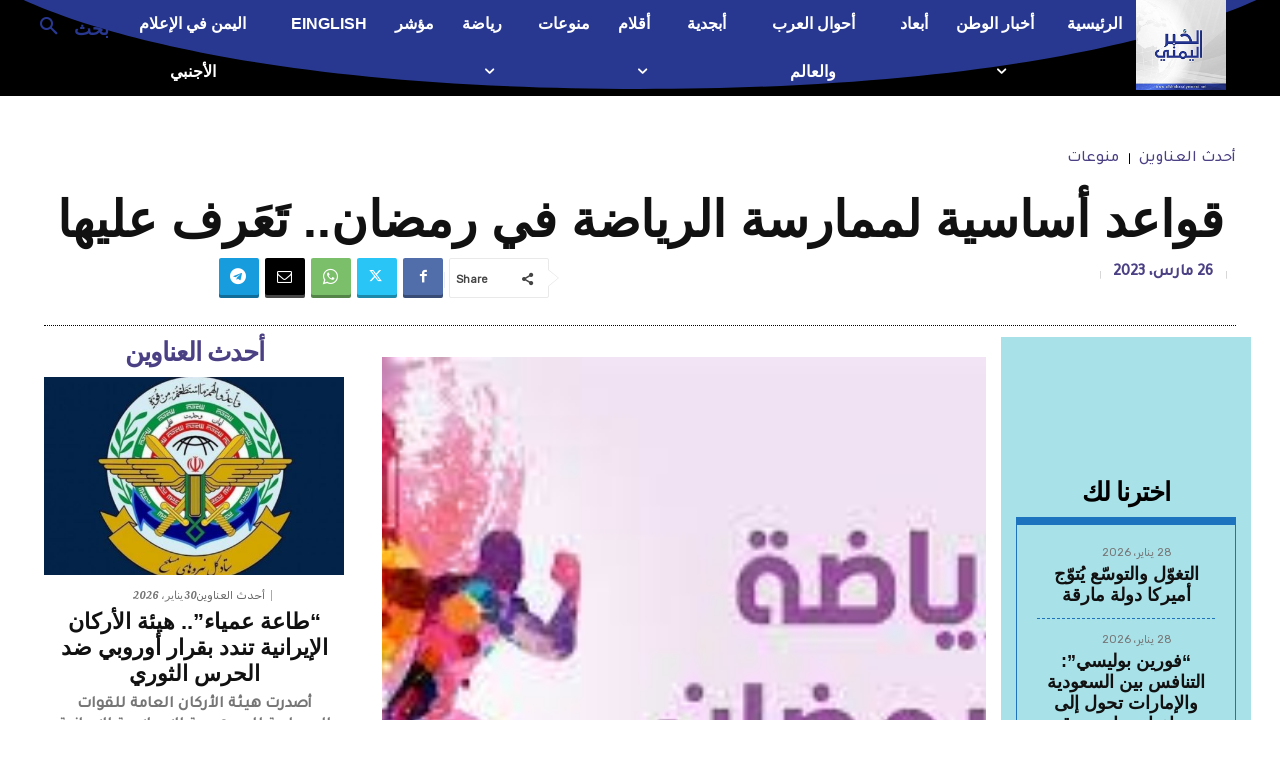

--- FILE ---
content_type: text/html; charset=utf-8
request_url: https://www.google.com/recaptcha/api2/aframe
body_size: 266
content:
<!DOCTYPE HTML><html><head><meta http-equiv="content-type" content="text/html; charset=UTF-8"></head><body><script nonce="DtUhIEShW5DFeyIn1emfvQ">/** Anti-fraud and anti-abuse applications only. See google.com/recaptcha */ try{var clients={'sodar':'https://pagead2.googlesyndication.com/pagead/sodar?'};window.addEventListener("message",function(a){try{if(a.source===window.parent){var b=JSON.parse(a.data);var c=clients[b['id']];if(c){var d=document.createElement('img');d.src=c+b['params']+'&rc='+(localStorage.getItem("rc::a")?sessionStorage.getItem("rc::b"):"");window.document.body.appendChild(d);sessionStorage.setItem("rc::e",parseInt(sessionStorage.getItem("rc::e")||0)+1);localStorage.setItem("rc::h",'1769775574684');}}}catch(b){}});window.parent.postMessage("_grecaptcha_ready", "*");}catch(b){}</script></body></html>